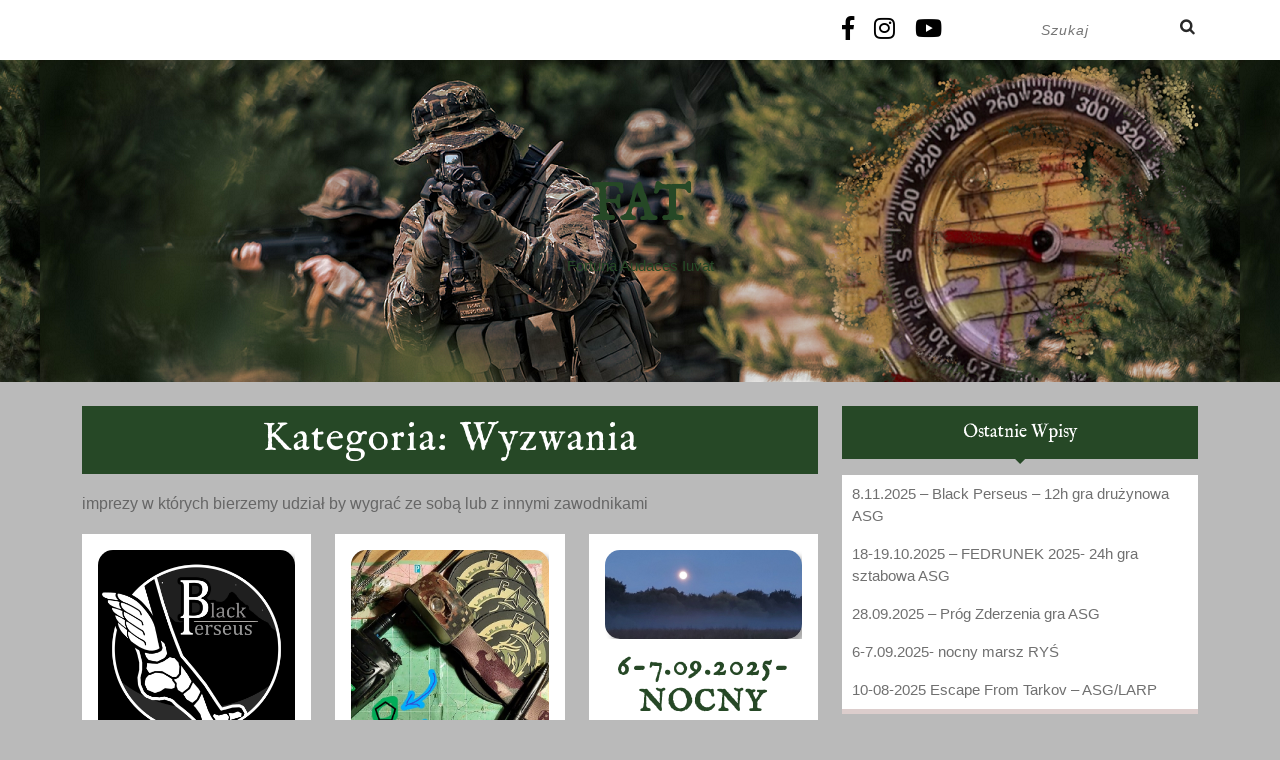

--- FILE ---
content_type: text/html; charset=UTF-8
request_url: https://fatzabrze.pl/index.php/category/obce/wyzwania/
body_size: 8933
content:
<!DOCTYPE html>
<html lang="pl-PL">
<head>
  <meta charset="UTF-8">
  <meta name="viewport" content="width=device-width">
  <title>Wyzwania &#8211; FAT</title>
<meta name='robots' content='max-image-preview:large' />
<link rel='dns-prefetch' href='//fonts.googleapis.com' />
<link rel='dns-prefetch' href='//s.w.org' />
<link rel="alternate" type="application/rss+xml" title="FAT &raquo; Kanał z wpisami" href="https://fatzabrze.pl/index.php/feed/" />
<link rel="alternate" type="application/rss+xml" title="FAT &raquo; Kanał z komentarzami" href="https://fatzabrze.pl/index.php/comments/feed/" />
<link rel="alternate" type="application/rss+xml" title="FAT &raquo; Kanał z wpisami zaszufladkowanymi do kategorii Wyzwania" href="https://fatzabrze.pl/index.php/category/obce/wyzwania/feed/" />
		<script type="text/javascript">
			window._wpemojiSettings = {"baseUrl":"https:\/\/s.w.org\/images\/core\/emoji\/13.1.0\/72x72\/","ext":".png","svgUrl":"https:\/\/s.w.org\/images\/core\/emoji\/13.1.0\/svg\/","svgExt":".svg","source":{"concatemoji":"https:\/\/fatzabrze.pl\/wp-includes\/js\/wp-emoji-release.min.js?ver=5.8.12"}};
			!function(e,a,t){var n,r,o,i=a.createElement("canvas"),p=i.getContext&&i.getContext("2d");function s(e,t){var a=String.fromCharCode;p.clearRect(0,0,i.width,i.height),p.fillText(a.apply(this,e),0,0);e=i.toDataURL();return p.clearRect(0,0,i.width,i.height),p.fillText(a.apply(this,t),0,0),e===i.toDataURL()}function c(e){var t=a.createElement("script");t.src=e,t.defer=t.type="text/javascript",a.getElementsByTagName("head")[0].appendChild(t)}for(o=Array("flag","emoji"),t.supports={everything:!0,everythingExceptFlag:!0},r=0;r<o.length;r++)t.supports[o[r]]=function(e){if(!p||!p.fillText)return!1;switch(p.textBaseline="top",p.font="600 32px Arial",e){case"flag":return s([127987,65039,8205,9895,65039],[127987,65039,8203,9895,65039])?!1:!s([55356,56826,55356,56819],[55356,56826,8203,55356,56819])&&!s([55356,57332,56128,56423,56128,56418,56128,56421,56128,56430,56128,56423,56128,56447],[55356,57332,8203,56128,56423,8203,56128,56418,8203,56128,56421,8203,56128,56430,8203,56128,56423,8203,56128,56447]);case"emoji":return!s([10084,65039,8205,55357,56613],[10084,65039,8203,55357,56613])}return!1}(o[r]),t.supports.everything=t.supports.everything&&t.supports[o[r]],"flag"!==o[r]&&(t.supports.everythingExceptFlag=t.supports.everythingExceptFlag&&t.supports[o[r]]);t.supports.everythingExceptFlag=t.supports.everythingExceptFlag&&!t.supports.flag,t.DOMReady=!1,t.readyCallback=function(){t.DOMReady=!0},t.supports.everything||(n=function(){t.readyCallback()},a.addEventListener?(a.addEventListener("DOMContentLoaded",n,!1),e.addEventListener("load",n,!1)):(e.attachEvent("onload",n),a.attachEvent("onreadystatechange",function(){"complete"===a.readyState&&t.readyCallback()})),(n=t.source||{}).concatemoji?c(n.concatemoji):n.wpemoji&&n.twemoji&&(c(n.twemoji),c(n.wpemoji)))}(window,document,window._wpemojiSettings);
		</script>
		<style type="text/css">
img.wp-smiley,
img.emoji {
	display: inline !important;
	border: none !important;
	box-shadow: none !important;
	height: 1em !important;
	width: 1em !important;
	margin: 0 .07em !important;
	vertical-align: -0.1em !important;
	background: none !important;
	padding: 0 !important;
}
</style>
	<link rel='stylesheet' id='wp-block-library-css'  href='https://fatzabrze.pl/wp-includes/css/dist/block-library/style.min.css?ver=5.8.12' type='text/css' media='all' />
<style id='wp-block-library-theme-inline-css' type='text/css'>
#start-resizable-editor-section{display:none}.wp-block-audio figcaption{color:#555;font-size:13px;text-align:center}.is-dark-theme .wp-block-audio figcaption{color:hsla(0,0%,100%,.65)}.wp-block-code{font-family:Menlo,Consolas,monaco,monospace;color:#1e1e1e;padding:.8em 1em;border:1px solid #ddd;border-radius:4px}.wp-block-embed figcaption{color:#555;font-size:13px;text-align:center}.is-dark-theme .wp-block-embed figcaption{color:hsla(0,0%,100%,.65)}.blocks-gallery-caption{color:#555;font-size:13px;text-align:center}.is-dark-theme .blocks-gallery-caption{color:hsla(0,0%,100%,.65)}.wp-block-image figcaption{color:#555;font-size:13px;text-align:center}.is-dark-theme .wp-block-image figcaption{color:hsla(0,0%,100%,.65)}.wp-block-pullquote{border-top:4px solid;border-bottom:4px solid;margin-bottom:1.75em;color:currentColor}.wp-block-pullquote__citation,.wp-block-pullquote cite,.wp-block-pullquote footer{color:currentColor;text-transform:uppercase;font-size:.8125em;font-style:normal}.wp-block-quote{border-left:.25em solid;margin:0 0 1.75em;padding-left:1em}.wp-block-quote cite,.wp-block-quote footer{color:currentColor;font-size:.8125em;position:relative;font-style:normal}.wp-block-quote.has-text-align-right{border-left:none;border-right:.25em solid;padding-left:0;padding-right:1em}.wp-block-quote.has-text-align-center{border:none;padding-left:0}.wp-block-quote.is-large,.wp-block-quote.is-style-large{border:none}.wp-block-search .wp-block-search__label{font-weight:700}.wp-block-group.has-background{padding:1.25em 2.375em;margin-top:0;margin-bottom:0}.wp-block-separator{border:none;border-bottom:2px solid;margin-left:auto;margin-right:auto;opacity:.4}.wp-block-separator:not(.is-style-wide):not(.is-style-dots){width:100px}.wp-block-separator.has-background:not(.is-style-dots){border-bottom:none;height:1px}.wp-block-separator.has-background:not(.is-style-wide):not(.is-style-dots){height:2px}.wp-block-table thead{border-bottom:3px solid}.wp-block-table tfoot{border-top:3px solid}.wp-block-table td,.wp-block-table th{padding:.5em;border:1px solid;word-break:normal}.wp-block-table figcaption{color:#555;font-size:13px;text-align:center}.is-dark-theme .wp-block-table figcaption{color:hsla(0,0%,100%,.65)}.wp-block-video figcaption{color:#555;font-size:13px;text-align:center}.is-dark-theme .wp-block-video figcaption{color:hsla(0,0%,100%,.65)}.wp-block-template-part.has-background{padding:1.25em 2.375em;margin-top:0;margin-bottom:0}#end-resizable-editor-section{display:none}
</style>
<link rel='stylesheet' id='blogger-hub-style-css'  href='https://fatzabrze.pl/wp-content/themes/blogger-hub/style.css?ver=5.8.12' type='text/css' media='all' />
<link rel='stylesheet' id='blogger-base-style-css'  href='https://fatzabrze.pl/wp-content/themes/blogger-base/style.css?ver=5.8.12' type='text/css' media='all' />
<link rel='stylesheet' id='blogger-hub-font-css'  href='//fonts.googleapis.com/css?family=PT+Sans%3A300%2C400%2C600%2C700%2C800%2C900%7CRoboto%3A400%2C700%7CRoboto+Condensed%3A400%2C700%7COpen+Sans%7COverpass%7CMontserrat%3A300%2C400%2C600%2C700%2C800%2C900%7CPlayball%3A300%2C400%2C600%2C700%2C800%2C900%7CAlegreya%3A300%2C400%2C600%2C700%2C800%2C900%7CJulius+Sans+One%7CArsenal%7CSlabo%7CLato%7COverpass+Mono%7CSource+Sans+Pro%7CRaleway%7CMerriweather%7CDroid+Sans%7CRubik%7CLora%7CUbuntu%7CCabin%7CArimo%7CPlayfair+Display%7CQuicksand%7CPadauk%7CMuli%7CInconsolata%7CBitter%7CPacifico%7CIndie+Flower%7CVT323%7CDosis%7CFrank+Ruhl+Libre%7CFjalla+One%7COxygen%7CArvo%7CNoto+Serif%7CLobster%7CCrimson+Text%7CYanone+Kaffeesatz%7CAnton%7CLibre+Baskerville%7CBree+Serif%7CGloria+Hallelujah%7CJosefin+Sans%7CAbril+Fatface%7CVarela+Round%7CVampiro+One%7CShadows+Into+Light%7CCuprum%7CRokkitt%7CVollkorn%7CFrancois+One%7COrbitron%7CPatua+One%7CAcme%7CSatisfy%7CJosefin+Slab%7CQuattrocento+Sans%7CArchitects+Daughter%7CRusso+One%7CMonda%7CRighteous%7CLobster+Two%7CHammersmith+One%7CCourgette%7CPermanent+Marker%7CCherry+Swash%7CCormorant+Garamond%7CPoiret+One%7CBenchNine%7CEconomica%7CHandlee%7CCardo%7CAlfa+Slab+One%7CAveria+Serif+Libre%7CCookie%7CChewy%7CGreat+Vibes%7CComing+Soon%7CPhilosopher%7CDays+One%7CKanit%7CShrikhand%7CTangerine%7CIM+Fell+English+SC%7CBoogaloo%7CBangers%7CFredoka+One%7CBad+Script%7CVolkhov%7CShadows+Into+Light+Two%7CMarck+Script%7CSacramento%7CUnica+One%7CIM+Fell+English%3A400%2C400i%7CExo%3A100%2C100i%2C200%2C200i%2C300%2C300i%2C400%2C400i%2C500%2C500i%2C600%2C600i%2C700%2C700i%2C800%2C800i%2C900%2C900i&#038;ver=5.8.12' type='text/css' media='all' />
<link rel='stylesheet' id='bootstrap-css-css'  href='https://fatzabrze.pl/wp-content/themes/blogger-hub/css/bootstrap.css?ver=5.8.12' type='text/css' media='all' />
<link rel='stylesheet' id='blogger-hub-basic-style-css'  href='https://fatzabrze.pl/wp-content/themes/blogger-base/style.css?ver=5.8.12' type='text/css' media='all' />
<style id='blogger-hub-basic-style-inline-css' type='text/css'>

		p,span{
		    color:!important;
		    font-family: ;
		    font-size: ;
		}
		a{
		    color:!important;
		    font-family: ;
		}
		li{
		    color:!important;
		    font-family: ;
		}
		h1{
		    color:!important;
		    font-family: !important;
		    font-size: !important;
		}
		h2{
		    color:!important;
		    font-family: !important;
		    font-size: !important;
		}
		h3{
		    color:!important;
		    font-family: !important;
		    font-size: !important;
		}
		h4{
		    color:!important;
		    font-family: !important;
		    font-size: !important;
		}
		h5{
		    color:!important;
		    font-family: !important;
		    font-size: !important;
		}
		h6{
		    color:!important;
		    font-family: !important;
		    font-size: !important;
		}

	
body{max-width: 100%;}.blogbtn a, #comments input[type="submit"].submit, .hvr-sweep-to-right:before{border-radius: 4px;}#footer .copyright p{text-align: center;}#footer .copyright p{font-size: 20px;}.woocommerce ul.products li.product, .woocommerce-page ul.products li.product{padding-top: 10px; padding-bottom: 10px; padding-left: 10px; padding-right: 10px;}.woocommerce ul.products li.product, .woocommerce-page ul.products li.product{border-radius: px;}.woocommerce ul.products li.product .button, .woocommerce div.product form.cart .button, a.button.wc-forward, .woocommerce .cart .button, .woocommerce .cart input.button, .woocommerce #payment #place_order, .woocommerce-page #payment #place_order, button.woocommerce-button.button.woocommerce-form-login__submit, .woocommerce button.button:disabled, .woocommerce button.button:disabled[disabled]{padding-top: 10px; padding-bottom: 10px; padding-left: 15px; padding-right: 15px;}.woocommerce ul.products li.product .button, .woocommerce div.product form.cart .button, a.button.wc-forward, .woocommerce .cart .button, .woocommerce .cart input.button, a.checkout-button.button.alt.wc-forward, .woocommerce #payment #place_order, .woocommerce-page #payment #place_order, button.woocommerce-button.button.woocommerce-form-login__submit{border-radius: px;}.woocommerce span.onsale {padding-top: px; padding-bottom: px; padding-left: px; padding-right: px;}.woocommerce span.onsale {border-radius: 50px;}.woocommerce ul.products li.product .onsale{ left:auto; right:0;}.woocommerce span.onsale {font-size: 13px;}#comments textarea{ width:100%;}.blog-sec img{border-radius: 15px;}.blog-sec img{box-shadow: 5px 5px 5px #aaa;} .fixed-header{ padding-top: 0px; padding-bottom: px}.nav-menu li a{font-size: 15px;}.nav-menu li a{ text-transform: capitalize;}.social-links i{font-size: 24px;}#page-site-header{background-image: url(); background-size: cover;}.single #wrapper h1, .page #wrapper h1, .page #wrapper img, .page-template-custom-front-page #page-site-header{ display: none;}

        .header-image{
			background-image:url('https://fatzabrze.pl/wp-content/uploads/2021/08/wersja31.png');
			background-position: center top;
		}
</style>
<link rel='stylesheet' id='font-awesome-css-css'  href='https://fatzabrze.pl/wp-content/themes/blogger-hub/css/fontawesome-all.css?ver=5.8.12' type='text/css' media='all' />
<link rel='stylesheet' id='blogger-hub-block-style-css'  href='https://fatzabrze.pl/wp-content/themes/blogger-hub/css/blocks-style.css?ver=5.8.12' type='text/css' media='all' />
<script type='text/javascript' src='https://fatzabrze.pl/wp-includes/js/jquery/jquery.min.js?ver=3.6.0' id='jquery-core-js'></script>
<script type='text/javascript' src='https://fatzabrze.pl/wp-includes/js/jquery/jquery-migrate.min.js?ver=3.3.2' id='jquery-migrate-js'></script>
<script type='text/javascript' src='https://fatzabrze.pl/wp-content/themes/blogger-hub/js/bootstrap.js?ver=5.8.12' id='bootstrap-js-js'></script>
<link rel="https://api.w.org/" href="https://fatzabrze.pl/index.php/wp-json/" /><link rel="alternate" type="application/json" href="https://fatzabrze.pl/index.php/wp-json/wp/v2/categories/20" /><link rel="EditURI" type="application/rsd+xml" title="RSD" href="https://fatzabrze.pl/xmlrpc.php?rsd" />
<link rel="wlwmanifest" type="application/wlwmanifest+xml" href="https://fatzabrze.pl/wp-includes/wlwmanifest.xml" /> 
<meta name="generator" content="WordPress 5.8.12" />
<style type="text/css" id="custom-background-css">
body.custom-background { background-color: #bababa; }
</style>
	<link rel="icon" href="https://fatzabrze.pl/wp-content/uploads/2021/08/cropped-145328856_3880405635343561_5881492686470803604_n-1-32x32.jpg" sizes="32x32" />
<link rel="icon" href="https://fatzabrze.pl/wp-content/uploads/2021/08/cropped-145328856_3880405635343561_5881492686470803604_n-1-192x192.jpg" sizes="192x192" />
<link rel="apple-touch-icon" href="https://fatzabrze.pl/wp-content/uploads/2021/08/cropped-145328856_3880405635343561_5881492686470803604_n-1-180x180.jpg" />
<meta name="msapplication-TileImage" content="https://fatzabrze.pl/wp-content/uploads/2021/08/cropped-145328856_3880405635343561_5881492686470803604_n-1-270x270.jpg" />
</head>
<body class="archive category category-wyzwania category-20 custom-background wp-embed-responsive elementor-default elementor-kit-13">
              <div id="overlayer"></div>
      <span class="tg-loader">
        <span class="tg-loader-inner"></span>
      </span>
        <header role="banner">
    <div id="header">
            <div class="menu-sec close-sticky ">
        <div class="container">
          <a class="screen-reader-text skip-link" href="#maincontent">Skip to content<span class="screen-reader-text">Skip to Content</span></a>
          <div class="row">
            <div class="menubox align-self-center col-lg-8" ">
              <div id="sidelong-menu" class="nav side-nav">
                <nav id="primary-site-navigation" class="nav-menu" role="navigation" aria-label="Top Menu">
                                    <a href="javascript:void(0)" class="closebtn responsive-menu">Close Menu<i class="fas fa-times-circle m-3"></i><span class="screen-reader-text">Close Menu</span></a>
                </nav>
              </div>
            </div>
            <div class="align-self-center col-lg-2 col-md-7" ">
              <div class="social-links py-3">
                                  <a href="https://www.facebook.com/FAT.Zabrze"><i class="fab fa-facebook-f me-xl-3 me-lg-2 me-3"></i><span class="screen-reader-text">Facebook</span></a>
                                                                  <a href="https://www.instagram.com/fatzabrze/"><i class="fab fa-instagram me-xl-3 me-lg-2 me-3"></i><span class="screen-reader-text">Instagram</span></a>
                                                                  <a href="https://www.youtube.com/results?search_query=fat+zabrze"><i class="fab fa-youtube me-xl-3 me-lg-2 me-3"></i><span class="screen-reader-text">Youtube</span></a>
                              </div>
            </div>
                          <div class="col-lg-2 col-md-5 align-self-center">
                <div class="search-box py-2">
                  <form method="get" class="search-form" action="https://fatzabrze.pl/">
	<label>
		<span class="screen-reader-text">Search for:</span>
		<input type="search" class="search-field" placeholder="Szukaj" value="" name="s">
	</label>
	<input type="submit" class="search-submit" value="Search">
</form>                </div>
              </div>
                      </div>
        </div>
      </div>
    </div>
    <div class="logo header-image text-center">
                                                <p class="site-title m-0"><a href="https://fatzabrze.pl/" rel="home">FAT</a></p>
                                                <p class="site-description m-0">
            Fortuna Audaces Iuvat          </p>
                  </div>
  </header>

  
<main id="maincontent" role="main" class="main-wrap-box py-4">
           <section id="blog_post">
            <div class="container"> 
                <div class="row">      
                    <div class="col-lg-8 col-md-8">
                        <h1 class="page-title mb-3 text-center">Kategoria: <span>Wyzwania</span></h1><div class="taxonomy-description"><p>imprezy w których bierzemy udział by wygrać ze sobą lub z innymi zawodnikami</p>
</div>                                                <div class="row">
                            <div class="col-lg-4 col-md-4">
    <div class="blog-sec p-3 mb-4 text-center">
        <div class="mainimage">
            <img width="2048" height="2048" src="https://fatzabrze.pl/wp-content/uploads/2025/10/531420138_122242576784020239_3422873662933178773_n.jpg" class="attachment-post-thumbnail size-post-thumbnail wp-post-image" alt="" loading="lazy" srcset="https://fatzabrze.pl/wp-content/uploads/2025/10/531420138_122242576784020239_3422873662933178773_n.jpg 2048w, https://fatzabrze.pl/wp-content/uploads/2025/10/531420138_122242576784020239_3422873662933178773_n-300x300.jpg 300w, https://fatzabrze.pl/wp-content/uploads/2025/10/531420138_122242576784020239_3422873662933178773_n-1024x1024.jpg 1024w, https://fatzabrze.pl/wp-content/uploads/2025/10/531420138_122242576784020239_3422873662933178773_n-150x150.jpg 150w, https://fatzabrze.pl/wp-content/uploads/2025/10/531420138_122242576784020239_3422873662933178773_n-768x768.jpg 768w, https://fatzabrze.pl/wp-content/uploads/2025/10/531420138_122242576784020239_3422873662933178773_n-1536x1536.jpg 1536w" sizes="(max-width: 2048px) 100vw, 2048px" />        </div>
        <h2 class="mb-0"><a href="https://fatzabrze.pl/index.php/2025/10/24/8-11-2025-black-perseus-12h-gra-druzynowa-asg/">8.11.2025 &#8211; Black Perseus &#8211; 12h gra drużynowa ASG<span class="screen-reader-text">8.11.2025 &#8211; Black Perseus &#8211; 12h gra drużynowa ASG</span></a></h2>
        <hr class="post-hr mx-auto mb-2 mt-0">              
        <div class="entry-content"><p>Manewry drużynowe Black Perseus 2025Czym są manewry i dlaczego nie zwykłą strzelanką? Uczestnicy manewrów Black Perseus już po raz siódmy</p></div>
                    <div class="blogbtn">
                <a href="https://fatzabrze.pl/index.php/2025/10/24/8-11-2025-black-perseus-12h-gra-druzynowa-asg/" class="blogbutton-small hvr-sweep-to-right">Czytaj Więcej<span class="screen-reader-text">Czytaj Więcej</span></a>
            </div>
                    </div>
</div><div class="col-lg-4 col-md-4">
    <div class="blog-sec p-3 mb-4 text-center">
        <div class="mainimage">
            <img width="578" height="946" src="https://fatzabrze.pl/wp-content/uploads/2025/10/20251020_184443-EDIT-EDIT.jpg" class="attachment-post-thumbnail size-post-thumbnail wp-post-image" alt="" loading="lazy" srcset="https://fatzabrze.pl/wp-content/uploads/2025/10/20251020_184443-EDIT-EDIT.jpg 578w, https://fatzabrze.pl/wp-content/uploads/2025/10/20251020_184443-EDIT-EDIT-183x300.jpg 183w" sizes="(max-width: 578px) 100vw, 578px" />        </div>
        <h2 class="mb-0"><a href="https://fatzabrze.pl/index.php/2025/10/24/18-19-10-2025-fedrunek-2025-24h-gra-sztabowa-asg/">18-19.10.2025 &#8211; FEDRUNEK 2025- 24h gra sztabowa ASG<span class="screen-reader-text">18-19.10.2025 &#8211; FEDRUNEK 2025- 24h gra sztabowa ASG</span></a></h2>
        <hr class="post-hr mx-auto mb-2 mt-0">              
        <div class="entry-content"><p>Kolejna historia piórem POMORA spisana: W ten weekend wziąłem udział w Fedrunek 2025 &#8211; 24h gra sztabowa ASG(czyli takiej symulacji</p></div>
                    <div class="blogbtn">
                <a href="https://fatzabrze.pl/index.php/2025/10/24/18-19-10-2025-fedrunek-2025-24h-gra-sztabowa-asg/" class="blogbutton-small hvr-sweep-to-right">Czytaj Więcej<span class="screen-reader-text">Czytaj Więcej</span></a>
            </div>
                    </div>
</div><div class="col-lg-4 col-md-4">
    <div class="blog-sec p-3 mb-4 text-center">
        <div class="mainimage">
            <img width="2560" height="1152" src="https://fatzabrze.pl/wp-content/uploads/2025/09/1000011270-scaled.jpg" class="attachment-post-thumbnail size-post-thumbnail wp-post-image" alt="" loading="lazy" srcset="https://fatzabrze.pl/wp-content/uploads/2025/09/1000011270-scaled.jpg 2560w, https://fatzabrze.pl/wp-content/uploads/2025/09/1000011270-300x135.jpg 300w, https://fatzabrze.pl/wp-content/uploads/2025/09/1000011270-1024x461.jpg 1024w, https://fatzabrze.pl/wp-content/uploads/2025/09/1000011270-768x346.jpg 768w, https://fatzabrze.pl/wp-content/uploads/2025/09/1000011270-1536x691.jpg 1536w, https://fatzabrze.pl/wp-content/uploads/2025/09/1000011270-2048x922.jpg 2048w" sizes="(max-width: 2560px) 100vw, 2560px" />        </div>
        <h2 class="mb-0"><a href="https://fatzabrze.pl/index.php/2025/09/15/6-7-09-2025-nocny-marsz-rys/">6-7.09.2025- nocny marsz RYŚ<span class="screen-reader-text">6-7.09.2025- nocny marsz RYŚ</span></a></h2>
        <hr class="post-hr mx-auto mb-2 mt-0">              
        <div class="entry-content"><p>Zanim przyjechaliśmy na start tych zawodów już czułem się przegrany, rozpaczliwe poszukiwania trzeciej osoby do naszego składu pieszego spełzły na</p></div>
                    <div class="blogbtn">
                <a href="https://fatzabrze.pl/index.php/2025/09/15/6-7-09-2025-nocny-marsz-rys/" class="blogbutton-small hvr-sweep-to-right">Czytaj Więcej<span class="screen-reader-text">Czytaj Więcej</span></a>
            </div>
                    </div>
</div><div class="col-lg-4 col-md-4">
    <div class="blog-sec p-3 mb-4 text-center">
        <div class="mainimage">
            <img width="1920" height="1005" src="https://fatzabrze.pl/wp-content/uploads/2025/04/489369098_1083670953800163_826426423226140925_n.jpg" class="attachment-post-thumbnail size-post-thumbnail wp-post-image" alt="" loading="lazy" srcset="https://fatzabrze.pl/wp-content/uploads/2025/04/489369098_1083670953800163_826426423226140925_n.jpg 1920w, https://fatzabrze.pl/wp-content/uploads/2025/04/489369098_1083670953800163_826426423226140925_n-300x157.jpg 300w, https://fatzabrze.pl/wp-content/uploads/2025/04/489369098_1083670953800163_826426423226140925_n-1024x536.jpg 1024w, https://fatzabrze.pl/wp-content/uploads/2025/04/489369098_1083670953800163_826426423226140925_n-768x402.jpg 768w, https://fatzabrze.pl/wp-content/uploads/2025/04/489369098_1083670953800163_826426423226140925_n-1536x804.jpg 1536w" sizes="(max-width: 1920px) 100vw, 1920px" />        </div>
        <h2 class="mb-0"><a href="https://fatzabrze.pl/index.php/2025/04/24/4-5-04-2025-wyscig-szczurow-vi-druzynowa-gra-asg/">4/5-04-2025 Wyścig Szczurów VI -drużynowa gra ASG<span class="screen-reader-text">4/5-04-2025 Wyścig Szczurów VI -drużynowa gra ASG</span></a></h2>
        <hr class="post-hr mx-auto mb-2 mt-0">              
        <div class="entry-content"><p>W czasie gry będziecie operować w kilkudziesięciu niezależnych kilkuosobowych drużynach. Każda z drużyn będzie wrogo nastawiona do pozostałych. Gra będzie</p></div>
                    <div class="blogbtn">
                <a href="https://fatzabrze.pl/index.php/2025/04/24/4-5-04-2025-wyscig-szczurow-vi-druzynowa-gra-asg/" class="blogbutton-small hvr-sweep-to-right">Czytaj Więcej<span class="screen-reader-text">Czytaj Więcej</span></a>
            </div>
                    </div>
</div><div class="col-lg-4 col-md-4">
    <div class="blog-sec p-3 mb-4 text-center">
        <div class="mainimage">
            <img width="1024" height="1024" src="https://fatzabrze.pl/wp-content/uploads/2024/06/434594699_385279261079677_5330857409245236590_n.jpg" class="attachment-post-thumbnail size-post-thumbnail wp-post-image" alt="" loading="lazy" srcset="https://fatzabrze.pl/wp-content/uploads/2024/06/434594699_385279261079677_5330857409245236590_n.jpg 1024w, https://fatzabrze.pl/wp-content/uploads/2024/06/434594699_385279261079677_5330857409245236590_n-300x300.jpg 300w, https://fatzabrze.pl/wp-content/uploads/2024/06/434594699_385279261079677_5330857409245236590_n-150x150.jpg 150w, https://fatzabrze.pl/wp-content/uploads/2024/06/434594699_385279261079677_5330857409245236590_n-768x768.jpg 768w" sizes="(max-width: 1024px) 100vw, 1024px" />        </div>
        <h2 class="mb-0"><a href="https://fatzabrze.pl/index.php/2024/06/17/28-29-30-06-2024-long-distance-patrol-milsim-asg-24-h/">28-29-30.06.2024 Long Distance Patrol &#8211; milsim ASG 24 h<span class="screen-reader-text">28-29-30.06.2024 Long Distance Patrol &#8211; milsim ASG 24 h</span></a></h2>
        <hr class="post-hr mx-auto mb-2 mt-0">              
        <div class="entry-content"><p>Zadanie: &#8211; Wykonać patrol na wrogim terenie. &#8211; Pozyskać dane startowe &#8211; dokonać odpalenia rakiety.&#8211; zadania dywersyjne&#8211; jeden respawn Rejon</p></div>
                    <div class="blogbtn">
                <a href="https://fatzabrze.pl/index.php/2024/06/17/28-29-30-06-2024-long-distance-patrol-milsim-asg-24-h/" class="blogbutton-small hvr-sweep-to-right">Czytaj Więcej<span class="screen-reader-text">Czytaj Więcej</span></a>
            </div>
                    </div>
</div><div class="col-lg-4 col-md-4">
    <div class="blog-sec p-3 mb-4 text-center">
        <div class="mainimage">
            <img width="960" height="503" src="https://fatzabrze.pl/wp-content/uploads/2024/04/418737916_7430747676978085_2470910284838597216_n.jpg" class="attachment-post-thumbnail size-post-thumbnail wp-post-image" alt="" loading="lazy" srcset="https://fatzabrze.pl/wp-content/uploads/2024/04/418737916_7430747676978085_2470910284838597216_n.jpg 960w, https://fatzabrze.pl/wp-content/uploads/2024/04/418737916_7430747676978085_2470910284838597216_n-300x157.jpg 300w, https://fatzabrze.pl/wp-content/uploads/2024/04/418737916_7430747676978085_2470910284838597216_n-768x402.jpg 768w" sizes="(max-width: 960px) 100vw, 960px" />        </div>
        <h2 class="mb-0"><a href="https://fatzabrze.pl/index.php/2024/04/17/13-04-2024-wyscig-szczurow-gra-druzynowa-asg/">13-04-2024 Wyścig Szczurów &#8211; gra drużynowa ASG<span class="screen-reader-text">13-04-2024 Wyścig Szczurów &#8211; gra drużynowa ASG</span></a></h2>
        <hr class="post-hr mx-auto mb-2 mt-0">              
        <div class="entry-content"><p>Celebrując mały jubileusz, postanowiliśmy wznieść to wydarzenie na kolejny poziom i w tej edycji możecie spodziewać się dłuższej gry, większej</p></div>
                    <div class="blogbtn">
                <a href="https://fatzabrze.pl/index.php/2024/04/17/13-04-2024-wyscig-szczurow-gra-druzynowa-asg/" class="blogbutton-small hvr-sweep-to-right">Czytaj Więcej<span class="screen-reader-text">Czytaj Więcej</span></a>
            </div>
                    </div>
</div><div class="col-lg-4 col-md-4">
    <div class="blog-sec p-3 mb-4 text-center">
        <div class="mainimage">
            <img width="2048" height="1153" src="https://fatzabrze.pl/wp-content/uploads/2024/03/424605341_921721546410517_5710746619625500691_n.jpg" class="attachment-post-thumbnail size-post-thumbnail wp-post-image" alt="" loading="lazy" srcset="https://fatzabrze.pl/wp-content/uploads/2024/03/424605341_921721546410517_5710746619625500691_n.jpg 2048w, https://fatzabrze.pl/wp-content/uploads/2024/03/424605341_921721546410517_5710746619625500691_n-300x169.jpg 300w, https://fatzabrze.pl/wp-content/uploads/2024/03/424605341_921721546410517_5710746619625500691_n-1024x577.jpg 1024w, https://fatzabrze.pl/wp-content/uploads/2024/03/424605341_921721546410517_5710746619625500691_n-768x432.jpg 768w, https://fatzabrze.pl/wp-content/uploads/2024/03/424605341_921721546410517_5710746619625500691_n-1536x865.jpg 1536w" sizes="(max-width: 2048px) 100vw, 2048px" />        </div>
        <h2 class="mb-0"><a href="https://fatzabrze.pl/index.php/2024/03/22/3-02-2024-silesia-race-zima/">3-02-2024 Silesia Race &#8211; Zima<span class="screen-reader-text">3-02-2024 Silesia Race &#8211; Zima</span></a></h2>
        <hr class="post-hr mx-auto mb-2 mt-0">              
        <div class="entry-content"><p>Zawody odbyły się 3 lutego 2024 z bazą w Jaworzno Szczakowa. W osiem (8) osób doskonaliliśmy swoje umiejętności nawigacji w</p></div>
                    <div class="blogbtn">
                <a href="https://fatzabrze.pl/index.php/2024/03/22/3-02-2024-silesia-race-zima/" class="blogbutton-small hvr-sweep-to-right">Czytaj Więcej<span class="screen-reader-text">Czytaj Więcej</span></a>
            </div>
                    </div>
</div><div class="col-lg-4 col-md-4">
    <div class="blog-sec p-3 mb-4 text-center">
        <div class="mainimage">
            <img width="1439" height="960" src="https://fatzabrze.pl/wp-content/uploads/2023/09/376003611_1040703873995827_7685955313578278970_n.jpg" class="attachment-post-thumbnail size-post-thumbnail wp-post-image" alt="" loading="lazy" srcset="https://fatzabrze.pl/wp-content/uploads/2023/09/376003611_1040703873995827_7685955313578278970_n.jpg 1439w, https://fatzabrze.pl/wp-content/uploads/2023/09/376003611_1040703873995827_7685955313578278970_n-300x200.jpg 300w, https://fatzabrze.pl/wp-content/uploads/2023/09/376003611_1040703873995827_7685955313578278970_n-1024x683.jpg 1024w, https://fatzabrze.pl/wp-content/uploads/2023/09/376003611_1040703873995827_7685955313578278970_n-768x512.jpg 768w" sizes="(max-width: 1439px) 100vw, 1439px" />        </div>
        <h2 class="mb-0"><a href="https://fatzabrze.pl/index.php/2023/09/25/9-10-09-2023-rys-nocny-maraton/">9-10.09.2023 RYŚ &#8211; NOCNY MARATON<span class="screen-reader-text">9-10.09.2023 RYŚ &#8211; NOCNY MARATON</span></a></h2>
        <hr class="post-hr mx-auto mb-2 mt-0">              
        <div class="entry-content"><p>BÓL I MROK &#8211; czyli nasz udział w RYŚ &#8211; Nocny Maraton z Przygodami dla Służb Mundurowych i ich Sympatyków</p></div>
                    <div class="blogbtn">
                <a href="https://fatzabrze.pl/index.php/2023/09/25/9-10-09-2023-rys-nocny-maraton/" class="blogbutton-small hvr-sweep-to-right">Czytaj Więcej<span class="screen-reader-text">Czytaj Więcej</span></a>
            </div>
                    </div>
</div><div class="col-lg-4 col-md-4">
    <div class="blog-sec p-3 mb-4 text-center">
        <div class="mainimage">
            <img width="1602" height="534" src="https://fatzabrze.pl/wp-content/uploads/2023/01/325269583_575869397247453_2476785908351691689_n.jpg" class="attachment-post-thumbnail size-post-thumbnail wp-post-image" alt="" loading="lazy" srcset="https://fatzabrze.pl/wp-content/uploads/2023/01/325269583_575869397247453_2476785908351691689_n.jpg 1602w, https://fatzabrze.pl/wp-content/uploads/2023/01/325269583_575869397247453_2476785908351691689_n-300x100.jpg 300w, https://fatzabrze.pl/wp-content/uploads/2023/01/325269583_575869397247453_2476785908351691689_n-1024x341.jpg 1024w, https://fatzabrze.pl/wp-content/uploads/2023/01/325269583_575869397247453_2476785908351691689_n-768x256.jpg 768w, https://fatzabrze.pl/wp-content/uploads/2023/01/325269583_575869397247453_2476785908351691689_n-1536x512.jpg 1536w" sizes="(max-width: 1602px) 100vw, 1602px" />        </div>
        <h2 class="mb-0"><a href="https://fatzabrze.pl/index.php/2023/01/25/15-04-2023-wyscig-szczurow-11h/">15-04-2023 Wyścig Szczurów 11h<span class="screen-reader-text">15-04-2023 Wyścig Szczurów 11h</span></a></h2>
        <hr class="post-hr mx-auto mb-2 mt-0">              
        <div class="entry-content"><p>Drużynowa gra nawigacyjna ok 20 zespołów ponad 20 km do przejścia, walka od początku do końca Manewry drużynowe Wyścig Szczurów</p></div>
                    <div class="blogbtn">
                <a href="https://fatzabrze.pl/index.php/2023/01/25/15-04-2023-wyscig-szczurow-11h/" class="blogbutton-small hvr-sweep-to-right">Czytaj Więcej<span class="screen-reader-text">Czytaj Więcej</span></a>
            </div>
                    </div>
</div>                        </div>
                                                                                    <div class="navigation">
                                    
	<nav class="navigation pagination" role="navigation" aria-label="Wpisy">
		<h2 class="screen-reader-text">Nawigacja po wpisach</h2>
		<div class="nav-links"><span aria-current="page" class="page-numbers current">1</span>
<a class="page-numbers" href="https://fatzabrze.pl/index.php/category/obce/wyzwania/page/2/">2</a>
<a class="next page-numbers" href="https://fatzabrze.pl/index.php/category/obce/wyzwania/page/2/">Następny</a></div>
	</nav>                                    <div class="clearfix"></div>
                                </div>
                                                                        </div>      
                    <div class="col-lg-4 col-md-4"><div id="sidebar">    
    
		<aside id="recent-posts-2" class="widget widget_recent_entries mb-4">
		<h3 class="widget-title py-3 mb-3 text-center">Ostatnie wpisy</h3>
		<ul>
											<li>
					<a href="https://fatzabrze.pl/index.php/2025/10/24/8-11-2025-black-perseus-12h-gra-druzynowa-asg/">8.11.2025 &#8211; Black Perseus &#8211; 12h gra drużynowa ASG</a>
									</li>
											<li>
					<a href="https://fatzabrze.pl/index.php/2025/10/24/18-19-10-2025-fedrunek-2025-24h-gra-sztabowa-asg/">18-19.10.2025 &#8211; FEDRUNEK 2025- 24h gra sztabowa ASG</a>
									</li>
											<li>
					<a href="https://fatzabrze.pl/index.php/2025/09/15/28-09-2025-prog-zderzenia-gra-asg/">28.09.2025 &#8211; Próg Zderzenia gra ASG</a>
									</li>
											<li>
					<a href="https://fatzabrze.pl/index.php/2025/09/15/6-7-09-2025-nocny-marsz-rys/">6-7.09.2025- nocny marsz RYŚ</a>
									</li>
											<li>
					<a href="https://fatzabrze.pl/index.php/2025/08/15/10-08-2025-escape-from-tarkov-asg-larp/">10-08-2025 Escape From Tarkov &#8211; ASG/LARP</a>
									</li>
					</ul>

		</aside>		<div class="widget">
			<div class="custom-contact-us"><h3 class="custom_title">FAT Zabrze</h3>		        <p><span class="custom_details">Phone Number: </span><span class="custom_desc">601885255 pisz SMS</span></p>		        <p><span class="custom_details">Email ID: </span><span class="custom_desc">fatzabrze@gmail.com</span></p>		        <p><span class="custom_details">Address: </span><span class="custom_desc">Zabrze i okolice, Śląsk</span></p> 
		        <p><span class="custom_details">Time: </span><span class="custom_desc">zwykle w niedziele</span></p>	        </div>		</div>
		<aside id="meta-4" class="widget widget_meta mb-4"><h3 class="widget-title py-3 mb-3 text-center">Obsługa Strony</h3>
		<ul>
						<li><a href="https://fatzabrze.pl/wp-login.php">Zaloguj się</a></li>
			<li><a href="https://fatzabrze.pl/index.php/feed/">Kanał wpisów</a></li>
			<li><a href="https://fatzabrze.pl/index.php/comments/feed/">Kanał komentarzy</a></li>

			<li><a href="https://pl.wordpress.org/">WordPress.org</a></li>
		</ul>

		</aside>  
</div>
</div>
                </div>
                <div class="clearfix"></div>
            </div>
        </section>
    </main>

      <a href="#content" class="back-to-top scroll-right text-center">Top<span class="screen-reader-text">Back to Top</span></a>
  <footer role="contentinfo" id="footer" class="copyright-wrapper">
    <div class="container">
    <div class="footerinner">
      <div class="row">
                  <div class="sidebar-column col-lg-3 col-md-3">
            <aside id="media_image-6" class="widget widget_media_image py-3"><img width="300" height="279" src="https://fatzabrze.pl/wp-content/uploads/2021/08/145328856_3880405635343561_5881492686470803604_n-300x279.jpg" class="image wp-image-30  attachment-medium size-medium" alt="" loading="lazy" style="max-width: 100%; height: auto;" srcset="https://fatzabrze.pl/wp-content/uploads/2021/08/145328856_3880405635343561_5881492686470803604_n-300x279.jpg 300w, https://fatzabrze.pl/wp-content/uploads/2021/08/145328856_3880405635343561_5881492686470803604_n.jpg 574w" sizes="(max-width: 300px) 100vw, 300px" /></aside>          </div>
         
         
                  <div class="sidebar-column col-lg-3 col-md-3">
            <aside id="categories-5" class="widget widget_categories py-3"><h3 class="widget-title">Kategorie</h3>
			<ul>
					<li class="cat-item cat-item-7 current-cat-parent current-cat-ancestor"><a href="https://fatzabrze.pl/index.php/category/obce/" title="Imprezy i zawody których organizatorem jest ktoś inny">Imprezy Obce</a>
</li>
	<li class="cat-item cat-item-6"><a href="https://fatzabrze.pl/index.php/category/wlasne/" title="Imprezy które sami organizujemy lub współpracujemy w organizacji">Imprezy Własne</a>
</li>
	<li class="cat-item cat-item-21"><a href="https://fatzabrze.pl/index.php/category/gra-fabularna/" title="imprezy o charakterze symulacji interakcji słowno-czynowej pomiędzy graczami">LARP</a>
</li>
	<li class="cat-item cat-item-23"><a href="https://fatzabrze.pl/index.php/category/o-nas/" title="to co musisz wiedzieć o naszym stowarzyszeniu">O Nas</a>
</li>
	<li class="cat-item cat-item-5"><a href="https://fatzabrze.pl/index.php/category/szkolenia/">Szkolenia</a>
</li>
	<li class="cat-item cat-item-24"><a href="https://fatzabrze.pl/index.php/category/wyposazenie/" title="To co warto ze sobą zabrać na wyjazdy">Wyposażenie</a>
</li>
	<li class="cat-item cat-item-20 current-cat"><a aria-current="page" href="https://fatzabrze.pl/index.php/category/obce/wyzwania/" title="imprezy w których bierzemy udział by wygrać ze sobą lub z innymi zawodnikami">Wyzwania</a>
</li>
			</ul>

			</aside>          </div>
         
                  <div class="sidebar-column col-lg-3 col-md-3">
            		<div class="widget">
			<div class="custom-contact-us"><h3 class="custom_title">Kontakt FAT</h3>		        		        <p><span class="custom_details">Email ID: </span><span class="custom_desc">fatzabrze@gmail.com</span></p>		        <p><span class="custom_details">Address: </span><span class="custom_desc">Śląsk Okolice Zabrza</span></p> 
		        	        </div>		</div>
		          </div>
              </div>
    </div>
  </div>
  <div class="inner">
    <div class="container">
      <div class="copyright">
        <p class="testparabt"><a href=https://www.themesglance.com/themes/free-blog-wordpress-theme/ target='_blank'>Blogger WordPress Theme</a> By Themesglance</p>
      </div>
    </div>
    <div class="clearfix"></div>
  </div>
</footer>

<script type='text/javascript' src='https://fatzabrze.pl/wp-content/themes/blogger-hub/js/custom.js?ver=5.8.12' id='blogger-hub-custom-scripts-jquery-js'></script>
<script type='text/javascript' src='https://fatzabrze.pl/wp-content/themes/blogger-hub/js/jquery.superfish.js?ver=5.8.12' id='jquery-superfish-js'></script>
<script type='text/javascript' src='https://fatzabrze.pl/wp-includes/js/wp-embed.min.js?ver=5.8.12' id='wp-embed-js'></script>
</body>
</html>

--- FILE ---
content_type: text/css
request_url: https://fatzabrze.pl/wp-content/themes/blogger-hub/style.css?ver=5.8.12
body_size: 8210
content:
/*
Theme Name: Blogger Hub
Theme URI: https://www.themesglance.com/themes/free-blog-wordpress-theme/
Author: Themesglance
Author URI: https://www.themesglance.com/
Description: Blogger Hub is a minimal WordPress theme designed aesthetically for giving modern look to your site. This multipurpose theme can be used for food blog, fashion blog, lifestyle blog, news, writers,portfolios, tech blog, seo blogs, musical blog, informational blog, wordpress blogs, product review blogs, sports blog, Genre-based movie or TV review sites, Funny pet videos, Musical theater fans, Opera and classical music fans, movie reviews, fan base, counselling blogs, personal blog, travel blog, craft blog, Stand-up comedy instruction, Upcoming events for a specific group, locale, genre, architecture blog, interior blog, food blogs, travel journals, personal blogs, youtube bloggers, photography blog etc. It can prove to be a landing page. Magazines and newsletter sites can seamlessly blend into its design. If you are looking for a theme for writing journal or your biography then Blog Hub is the answer for you. It can be used as a writer’s theme. It is a bloggers’ junction. The Blogger Hub WordPress theme can be customized to make small to big changes. It is a fully responsive, cross-browser compatible and translation ready theme. It has various styling options making it versatile to be used in various forms. This mobile-friendly theme has short codes implemented which make your site clean and secure. The stunning design, interactive and user-friendly interface attract everyone’s attention and make them adhere to your site for longer time. Its SEO-friendliness gives your site a higher rank in Google search engine. Though the theme has various features and functionalities, still it has faster page loading ability. The social media integration makes your site reach wider audience. Demo: https://www.themesglance.com/blogger-hub-pro/
Tested up to: 5.7.2
Requires PHP: 7.2.14
Version: 0.7.7
License: GNU General Public License v3.0
License URI: http://www.gnu.org/licenses/gpl.html
Text Domain: blogger-hub
Tags: left-sidebar, right-sidebar, one-column, two-columns, three-columns, four-columns, grid-layout, wide-blocks, block-styles, custom-background, custom-logo, custom-menu, custom-header, featured-images, featured-image-header, footer-widgets, full-width-template, theme-options, threaded-comments, translation-ready, rtl-language-support, post-formats, blog, portfolio, news

Blogger Hub WordPress Theme has been created by Themesglance(themesglance.com), 2018.
Blogger Hub WordPress Theme is released under the Terms of GNU GPL
*/

/* Basic Style */
*{
	margin:0;
	padding:0;
	outline:none;
}
body{
	margin:0;
	padding:0;
	-ms-word-wrap:break-word;
	word-wrap:break-word;
	background-color:#f5e4e3;
	font-size: 16px;
	color:#666;
  overflow-x: hidden;
	font-family: 'Exo', sans-serif;
}
img{
	margin:0;
	padding:0;
	border:none;
	max-width:100%;
	height:auto;
}
section img{
	max-width:100%;
}
h1, h2, h3, h4, h5, h6{
	margin:0;
	padding:10px 0;
	font-family: 'IM Fell English', serif;
}
p{
	margin:0 0 15px;
	padding:0;
	font-size:16px;
	line-height:1.8;
  color: #666;
}
a{
	text-decoration:none;
	color:#7c3028;
}
a:hover{
	color:#666;
}
a:focus, a:hover{
	text-decoration:none !important;
}
a:focus, input:focus, textarea:focus, button:focus{
  outline: 2px solid #000;
}
ul{
	margin:0 0 0 15px;
	padding:0;
}
:hover{-webkit-transition-duration: 1s;
  -moz-transition-duration: 1s;
  -o-transition-duration: 1s;
  transition-duration: 1s;
}
select, .woocommerce span.woocommerce-input-wrapper, table#wp-calendar, iframe, .entry-audio audio{
  width:100%;
}
article, aside, details, figcaption, figure, footer, header, hgroup, main, menu, nav, section, summary{
  clear:both;
}

/* Text meant only for screen readers. */
.screen-reader-text {
  border: 0;
  clip: rect(1px, 1px, 1px, 1px);
  clip-path: inset(50%);
  height: 1px;
  margin: -1px;
  overflow: hidden;
  padding: 0;
  position: absolute;
  width: 1px;
  word-wrap: normal !important;
}
.screen-reader-text:focus {
  background-color: #eee;
  clip: auto !important;
  clip-path: none;
  color: #444;
  display: block;
  font-size: 1em;
  height: auto;
  left: 5px;
  line-height: normal;
  padding: 15px 23px 14px;
  text-decoration: none;
  top: 5px;
  width: auto;
  z-index: 100000; /* Above WP toolbar. */
}
.sticky-menu{
  position: fixed;
	margin:0;
	padding:0;
}
.sticky .blog-sec {
  background: #f5f5f5;
}
.comment-list .comment-content ul {
	list-style:none;
	margin-left:15px;
}
.comment-list .comment-content ul li{
	margin:5px;
}
.bypostauthor{
	margin:0;
	padding:0;
}
input[type="text"], input[type="email"], input[type="phno"], textarea{
	border:1px solid #bcbcbc;
	width:100%;
	font-size:16px;
	padding:10px 10px;
	margin:0 0 23px 0;
	height:auto;
}
textarea{
	height:111px;
}
input[type="submit"] {
	border: none;
	text-align:center;
	text-transform:uppercase;
	font-size:15px;
	padding:8px 25px;
	background:#7c3028;
	font-weight:bold;
	color:#fff;
	border-radius:3px;
	margin: 10px auto;
}
input[type="submit"]:hover{
	background:#222;
}
table, th, td {
	border: 1px solid #d1d1d1;
}
table {
	border-collapse: separate;
	border-spacing: 0;
	border-width: 1px 0 0 1px;
	margin: 0 0 1.75em;
	table-layout: fixed;
	width: 100%;
}
caption, th, td {
	font-weight: normal;
	text-align: left;
}
th {
	border-width: 0 1px 1px 0;
	font-weight: 700;
}
td {
	border-width: 0 1px 1px 0;
}
th, td {
	padding: 0.4375em;
}

/* Calendar widget */
.widget.widget_calendar table {
	margin: 0;
}
.widget_calendar td, .widget_calendar th {
	line-height: 2.5625;
	padding: 0;
	text-align: center;
}
.widget_calendar caption {
  font-weight: 900;
  margin-bottom: 1em;
  color: #fff;
  font-size: 20px;
}
.widget_calendar tbody a {
	background-color: #007acc;
	color: #fff;
	display: block;
	font-weight: 700;
}
.widget_calendar tbody a:hover, .widget_calendar tbody a:focus {
	background-color: #686868;
	color: #fff;
}
.widget th, .widget td {
	padding: 0em;
}
span.page-links-title {
	clear: both;
  position: relative;
  font-size: 14px;
  line-height: 13px;
  font-weight: bold;
}
span.page-number,span.page-links-title{
	display: block;
  float: left;
  margin: 2px 2px 2px 0;
	text-decoration: none;
  width: auto;
  color: #fff;
  font-weight: bold;
  background: #7c3028;
  -webkit-transition: background .15s ease-in-out;
  -moz-transition: background .15s ease-in-out;
  -ms-transition: background .15s ease-in-out;
  -o-transition: background .15s ease-in-out;
  transition: background .15s ease-in-out;
}

/* Sweep To Right */
.hvr-sweep-to-right {
	display: inline-block;
	vertical-align: middle;
	-webkit-transform: translateZ(0);
	transform: translateZ(0);
	box-shadow: 0 0 1px rgba(0,0,0,0);
	-webkit-backface-visibility: hidden;
	backface-visibility: hidden;
	-moz-osx-font-smoothing: grayscale;
	position: relative;
	-webkit-transition-property: color;
	transition-property: color;
	-webkit-transition-duration: 0.3s;
	transition-duration: 0.3s;
}
.hvr-sweep-to-right:before {
	content: "";
	position: absolute;
	z-index: -1;
	top: 0;
	left: 0;
	right: 0;
	bottom: 0;
	background: #111111;
	-webkit-transform: scaleX(0);
	transform: scaleX(0);
	-webkit-transform-origin: 0 50%;
	transform-origin: 0 50%;
	-webkit-transition-property: transform;
	transition-property: transform;
	-webkit-transition-duration: 0.3s;
	transition-duration: 0.3s;
	-webkit-transition-timing-function: ease-out;
	transition-timing-function: ease-out;
}
.hvr-sweep-to-right:hover, .hvr-sweep-to-right:focus, .hvr-sweep-to-right:active {
  color: #fff;
}
.hvr-sweep-to-right:hover:before, .hvr-sweep-to-right:focus:before, .hvr-sweep-to-right:active:before {
	-webkit-transform: scaleX(1);
	transform: scaleX(1);
}

/*wide block*/
.alignwide {
  margin-left  : -80px;
  margin-right : -80px;
}
.alignfull {
  margin-left  : calc( -100vw / 2 + 100% / 2 );
  margin-right : calc( -100vw / 2 + 100% / 2 );
  max-width    : 100vw;
}
.alignfull img {
  width: 100vw;
} 

/* ---------Buttons--------- */
a.button{
	background:#7c3028;
  color: #fff;
  font-size: 16px;
  text-transform: uppercase;
	font-weight:bold;
  display: inline-block;
}

/*-------- Single post Header Image --------*/
.page-header {
  padding: 8%;
}
.page-header h1{
  display: block;
  font-size: 35px;
  color: #000;
  font-weight: bold;
}

/* --------- MENUS CSS --------- */
#sidelong-menu {
  display: inline;
}
.nav-menu ul{
  margin:0;
  font-weight:400;
  font-size:14px;
  text-transform: uppercase;
  font-weight:bold; 
  padding: 0;
}
.nav-menu li{
  display:inline-block;
  margin:0;
  position:relative;
}
.nav-menu li a{
	color: #707070;
	padding: 17px 10px;
	display: block;
	font-weight: normal;
	text-transform: capitalize;
	font-size: 15px;
}
.nav-menu ul li a:active, .nav-menu ul li a:hover{
  color: #7c3028;
}
.nav-menu ul ul{
  display: none;
  position: absolute;
  background: #252525;
  min-width: 200px;
  z-index: 9999;
  border: 1px solid #f5e4e3;
}
.nav-menu ul ul ul{
  left: 100%;
  top: 0;
}
.nav-menu ul ul a{
	color: #7c3028;
	padding: 10px;
	background: #f5e4e3;
}
.nav-menu ul ul a:hover{
  background: #7c3028;
  color: #fff !important;
  border-left: 4px solid #f5e4e3;
}
.nav-menu ul ul li{
  float: none;
  display: block;
  text-align: left;
  border-left: none;
  border-right: none !important;
  padding: 0;
}
.nav-menu ul li:hover > ul{
  display: block;
}
.nav-menu li a:hover{
  color: #7c3028;
}

/*--------------- SUPERFISH MENU ---------------------------*/
.sf-arrows ul .sf-with-ul{
  padding: 10px;
}
.sf-arrows .sf-with-ul, .topbar .sf-arrows .sf-with-ul{
  padding: 10px 25px 10px 10px;
}
.sf-arrows .sf-with-ul:after{
  content: '\f0dd';
  position: absolute;
  right: 5px;
  top: 4px;
  font-size: 18px;
  font-family: 'Font Awesome 5 Free';
  font-weight: 900;
}
.topbar .sf-arrows .sf-with-ul:after{
  font-size: 14px;
  top:7px;
  right: 8px;
}
.sf-arrows ul .sf-with-ul:after{
  top: 4px;
}
.toggle-menu, a.closebtn, .elementor-html .tg-loader, .elementor-html #overlayer, .elementor-html .preloader{
  display: none;
}
/*----- PRELOADING -------- */
#overlayer {
  width:100%;
  height:100%;  
  position:fixed;
  z-index:999999;
  background:#fff;
  left:0;
  right: 0; 
  top: 0;
}
.tg-loader {
  display: inline-block;
  width: 30px;
  height: 30px;
  position: fixed;
  z-index:999999;
  border: 4px solid #333;
  top: 50%;
  left: 50%;
  animation: loader 2s infinite ease;
}
.tg-loader-inner {
  vertical-align: top;
  display: inline-block;
  width: 100%;
  background-color: #333;
  animation: loader-inner 2s infinite ease-in;
}
@keyframes loader {
  0% {
    transform: rotate(0deg);
  }
  25% {
    transform: rotate(180deg);
  }
  50% {
    transform: rotate(180deg);
  }
  75% {
    transform: rotate(360deg);
  }
  100% {
    transform: rotate(360deg);
  }
}
@keyframes loader-inner {
  0% {
    height: 0%;
  }
  25% {
    height: 0%;
  }
  50% {
    height: 100%;
  }
  75% {
    height: 100%;
  }
  100% {
    height: 0%;
  }
}
@-webkit-keyframes preloader-inside-white {
  0% {
    -webkit-transform: scale(0, 0);
    -moz-transform: scale(0, 0);
    -ms-transform: scale(0, 0);
    -o-transform: scale(0, 0);
    transform: scale(0, 0);
  }
  100% {
    -webkit-transform: scale(1, 1);
    -moz-transform: scale(1, 1);
    -ms-transform: scale(1, 1);
    -o-transform: scale(1, 1);
    transform: scale(1, 1);
  }
}
@keyframes preloader-inside-white {
  0% {
    -webkit-transform: scale(0, 0);
    -moz-transform: scale(0, 0);
    -ms-transform: scale(0, 0);
    -o-transform: scale(0, 0);
    transform: scale(0, 0);
  }
  100% {
    -webkit-transform: scale(1, 1);
    -moz-transform: scale(1, 1);
    -ms-transform: scale(1, 1);
    -o-transform: scale(1, 1);
    transform: scale(1, 1);
  }
}
@-webkit-keyframes preloader-inside-red {
  0% {
    -webkit-transform: scale(0, 0);
    -moz-transform: scale(0, 0);
    -ms-transform: scale(0, 0);
    -o-transform: scale(0, 0);
    transform: scale(0, 0);
  }
  30% {
    -webkit-transform: scale(0, 0);
    -moz-transform: scale(0, 0);
    -ms-transform: scale(0, 0);
    -o-transform: scale(0, 0);
    transform: scale(0, 0);
  }
  100% {
    -webkit-transform: scale(1, 1);
    -moz-transform: scale(1, 1);
    -ms-transform: scale(1, 1);
    -o-transform: scale(1, 1);
    transform: scale(1, 1);
  }
}
@keyframes preloader-inside-red {
  0% {
    -webkit-transform: scale(0, 0);
    -moz-transform: scale(0, 0);
    -ms-transform: scale(0, 0);
    -o-transform: scale(0, 0);
    transform: scale(0, 0);
  }
  30% {
    -webkit-transform: scale(0, 0);
    -moz-transform: scale(0, 0);
    -ms-transform: scale(0, 0);
    -o-transform: scale(0, 0);
    transform: scale(0, 0);
  }
  100% {
    -webkit-transform: scale(1, 1);
    -moz-transform: scale(1, 1);
    -ms-transform: scale(1, 1);
    -o-transform: scale(1, 1);
    transform: scale(1, 1);
  }
}
/* Styles */
.preloader {
  display: inline-block;
  width: 100%;
  height: 100%;
  position: fixed;
  top: 0;
  left: 0;
  z-index: 999999;
  background: #fff;
}
.preloader .preloader-container {
  display: inline-block;
  width: 100px;
  height: 100px;
  margin: auto;
  position: absolute;
  top: 44%;
  left: 0;
  position: relative;
}
.preloader .preloader-container .animated-preloader {
  display: inline-block;
  width: 100px;
  height: 100px;
  position: absolute;
  top: 0;
  left: 0;
  background: #333;
  border-radius: 50em;
}
.preloader .preloader-container .animated-preloader:after {
  content: '';
  display: inline-block;
  width: 100px;
  height: 100px;
  position: absolute;
  top: 0;
  left: 0;
  border-radius: 50em;
  background: white;
  -webkit-animation: preloader-inside-white 1s ease-in-out infinite;
  -ms-animation: preloader-inside-white 1s ease-in-out infinite;
  animation: preloader-inside-white 1s ease-in-out infinite;
}
.preloader .preloader-container .animated-preloader:before {
  content: '';
  display: inline-block;
  width: 100px;
  height: 100px;
  position: absolute;
  top: 0;
  left: 0;
  z-index: 10;
  border-radius: 50em;
  background: #333;
  -webkit-animation: preloader-inside-red 1s ease-in-out infinite;
  -ms-animation: preloader-inside-red 1s ease-in-out infinite;
  animation: preloader-inside-red 1s ease-in-out infinite;
}

/*----------Sticky Header------*/
.fixed-header {
  position: fixed;
  top:0; 
  left:0;
  margin:0 !important;
  width: 100%;
  background: #fff;
  box-shadow: 2px 2px 10px 0px #2d2d2d;
  z-index: 99999;
}
	
/* ---------HEADER--------- */
.logo h1 a, .logo p.site-title a{
	text-transform:capitalize;
	font-size:50px;
	font-weight:bold;
	color: #7c3028;
  font-family: 'IM Fell English', serif;
}
.logo {
	padding: 8% 0;
}
.logo p{
	font-size:15px;
	color: #7c3028;
}
#header {
  z-index: 999;
  width: 100%;
  height: auto;
  background: #fff;
}
.search-box input[type="submit"] {
  padding: 0 0 0 40px;
  background: url(images/search.png) no-repeat scroll 22px 2px;
  text-align: center;
  float: right;
  text-indent: -9999px;
  border: none;
  margin-top: 6px;
}
.search-box input[type="search"]{
  border: none;
}
.search-box label{
	width: 75%;
	margin: 0;
}
.social-links i {
  font-size: 13px;
  color: #000;
}
.social-links i:hover{
	color: #7c3028;
}

/* ---------blog--------- */
.blog-sec {
  border-bottom: solid 5px #dccdcc;
  background: #fff;
}
.mainimage {
  overflow: hidden;
}
.page-template-custom-front-page .blog-sec h2 {
  font-size: 20px;
  color: #000;
}
.blog-sec h2 {
  font-size: 30px;
  font-weight: 600;
  color: #000;
  letter-spacing: 2px;
  text-transform: uppercase;
}
.post-hr {
  border-top: dashed 2px #111;
  width: 20%;
  opacity: 1;
  background: transparent;
  margin-top: 0;
}
.mainimage img:hover {
  -webkit-transform: scale(1.3);
  transform: scale(1.3);
  opacity: 0.5;
}
.blog-sec p {
  color: #707070;
  font-size: 15px;
  line-height: 1.8;
}
p.post_tag a {
  color: #111;
  font-weight: 500;
  display: inline-block;
}
.att_socialbox a {
  font-size: 12px;
  color: #111;
}
.att_socialbox span {
  font-size: 12px;
  font-weight: 600;
}
.att_socialbox i.fas.fa-share-alt {
  font-size: 13px;
}
.att_socialbox, .post-info i, .post-info span {
  color: #111
}
h1.page-title, h1.search-title {
  background: #7c3028;
  color: #fff;
  letter-spacing: 1px;
}
.notfound h1{
  font-weight: bold;
  font-size: 60px;
  color: #000;
}

/*------- Related Posts ------*/
#wrapper .related-posts{
  border-top: 1px solid;
}
#wrapper .related-posts h2.related-posts-main-title{
  font-size: 28px;
  color: #7c3028;
  font-weight: 600;
  letter-spacing: 0;
}
#wrapper .related-posts .blog-sec{
  border: 1px solid #dccdcc;
  border-bottom: solid 5px #dccdcc;
}
#wrapper .related-posts h3{
  font-size: 20px;
  font-weight: 600;
  letter-spacing: 2px;
  text-transform: uppercase;
}
#wrapper .related-posts h3 a{
  color: #7c3028;
}

/* Category Post */
#category_post h1 {
  background: #7c3028;
  color: #fff;
  font-size: 20px;
  text-transform: uppercase;
  letter-spacing: 1px;
  position: relative;
  font-weight: normal;
}
#category_post h1:after {
  content: "";
  display: block;
  position: absolute;
  border-top: 5px solid;
  border-top-color: #7c3028;
  border-right: 5px solid transparent;
  border-left: 5px solid transparent;
  bottom: -5px;
  left: 50%;
  width: 0;
  height: 0;
  margin-left: -5px;
}

/* Woocommerce */
.woocommerce nav.woocommerce-pagination ul, .woocommerce nav.woocommerce-pagination ul li{
  border: 0;
}
.woocommerce nav.woocommerce-pagination ul li a:hover, .woocommerce nav.woocommerce-pagination ul li span.current{
  background: #7c3028;
  color: #fff;
}
.woocommerce nav.woocommerce-pagination ul li a, .woocommerce nav.woocommerce-pagination ul li span{
  background: #fff;
  color: #7c3028;
  border: 1px solid #7c3028;
  padding: 10px;
  margin-right: 10px;
}
.woocommerce-product-gallery__image {
  padding: 5px;
}
.woocommerce span.onsale{
	background: #7c3028;
	padding: 0;
}
.entry-title, .woocommerce .woocommerce-breadcrumb a, .woocommerce .woocommerce-breadcrumb {
  color: #000;
}
.woocommerce ul.products li.product, .woocommerce-page ul.products li.product {
  border: solid 1px #dcdcdc;
  padding: 10px ;
  text-align: center;
  background: #fff;
}
span.posted_in {
  display: block;
}
h2.woocommerce-loop-product__title, .woocommerce div.product .product_title {
  color: #000;
  letter-spacing: 1px;
  font-weight: 600;
  font-size: 20px;
}
.woocommerce ul.products li.product .price, .woocommerce div.product p.price, .woocommerce div.product span.price {
  color: #000;
}
.woocommerce div.product .product_title,.woocommerce div.product p.price, .woocommerce div.product span.price{
	margin-bottom: 5px;
}
.woocommerce #respond input#submit, .woocommerce a.button, .woocommerce button.button, .woocommerce input.button,.woocommerce #respond input#submit.alt, .woocommerce a.button.alt, .woocommerce button.button.alt, .woocommerce input.button.alt{
	background: #7c3028;
	color: #fff;
	border-radius: 0;
}
.woocommerce #respond input#submit:hover, .woocommerce a.button:hover, .woocommerce button.button:hover, .woocommerce input.button:hover,.woocommerce #respond input#submit.alt:hover, .woocommerce a.button.alt:hover, .woocommerce button.button.alt:hover, .woocommerce input.button.alt:hover{
	background: #000;
	color: #fff;
}
.woocommerce .quantity .qty {
  width: 5em;
  padding: 5px;
  border-radius: 0;
  border: solid 1px #000;
  color: #000;
}
nav.woocommerce-MyAccount-navigation ul {
  list-style: none;
}
nav.woocommerce-MyAccount-navigation ul li {
  background: #7c3028;
  padding: 12px;
  margin-bottom: 10px;
}
nav.woocommerce-MyAccount-navigation ul li a, .footerinner td#prev a, a.rsswidget, .copyright a{
	color: #fff;
}
.woocommerce ul.products li.product .star-rating{
  margin: 0 auto 10px;
  font-size: 15px;
}
.related.products ul.products li.product{
  width: 29%;
  float: none;
  display: inline-table;
}
.select2-container--default .select2-selection--single{
  height: 45px;
  border-radius: 0;
}
.select2-container--default .select2-selection--single .select2-selection__rendered{
  padding: 7px 10px;
}
.select2-container--default .select2-selection--single .select2-selection__arrow{
  top: 8px;
}
.woocommerce form .form-row input.input-text{
  padding: 10px;
  border: 1px solid #bcbcbc;
}
.woocommerce #payment #place_order, .woocommerce-page #payment #place_order{
  width: auto;
}
.woocommerce  form.woocommerce-form-login.login .form-row, .woocommerce .woocommerce-form-login .woocommerce-form-login__submit{
  display: block;
  float: none;
}
.woocommerce ul.products li.product a img, .woocommerce ul.products li.product .button{
  margin: 0;
}
.woocommerce ul.products li.product .woocommerce-loop-product__title{
  font-size: 20px !important;
}
.woocommerce .col2-set .col-1, .woocommerce .col2-set .col-2{
  max-width: 100%;
}

/*------ Woocommerce widget css -----*/
#sidebar .woocommerce .widget_shopping_cart .cart_list li, #sidebar .woocommerce.widget_shopping_cart .cart_list li{
  padding: 0 0 10px 2em;
  margin-bottom: 10px;
}
.woocommerce.widget_shopping_cart .cart_list li{
  padding-bottom: 10px;
}
.woocommerce.widget_shopping_cart p{
  margin: 0;
}
#sidebar .woocommerce .widget_shopping_cart .cart_list li a.remove, #sidebar .woocommerce.widget_shopping_cart .cart_list li a.remove{
  font-size: 20px;
}
.woocommerce ul.cart_list li img, .woocommerce ul.product_list_widget li img{
  width: 50px;
}
.woocommerce .widget_shopping_cart .total, .woocommerce.widget_shopping_cart .total{
  padding: 10px 0;
}
.woocommerce ul.cart_list li .star-rating, .woocommerce ul.product_list_widget li .star-rating{
  margin: 5px 0 5px;
  font-size: 14px;
}
#sidebar .woocommerce-product-search input[type="search"], #footer .woocommerce-product-search input[type="search"]{
  padding: 10px;
  width: 100%;
  border: 1px solid;
}
.woocommerce-product-search button{
  width: 100%;
  padding: 10px;
  background: #7c3028;
  border:0;
  font-size: 15px;
  color: #fff;
  margin-top: 6px;
}
.woocommerce .widget_shopping_cart .buttons a:hover, .woocommerce.widget_shopping_cart .buttons a:hover, .woocommerce .widget_price_filter .price_slider_amount .button:hover{
  background: #7c3028 ;
  color: #fff ;
}
.woocommerce .widget_price_filter .ui-slider-horizontal .ui-slider-range, .woocommerce .widget_price_filter .ui-slider .ui-slider-handle{
  background: #7c3028;
}
.woocommerce .widget_price_filter .price_slider_wrapper .ui-widget-content{
  background: #000;
}
#footer .widget_price_filter .price_slider_wrapper .ui-widget-content{
  background: #fff;
}
.woocommerce .widget_rating_filter ul li{
  padding-bottom: 10px;
}

/* Homepage */
.post-info {
  font-size: 15px;
}
.blogbtn a {
  color: #fff;
  background: #7c3028;
  font-size: 13px;
  font-weight: 500;
  display: inline-block;
  font-family: 'IM Fell English', serif;
}

/* Back to Top */
.back-to-top {
  position: fixed;
  right: 30px;
  bottom: 60px;
  height: 15px;
  width: 40px;
  padding: 3px 5px;
  font-size: 10px;
  font-weight: bold;
  color: transparent;
  visibility: hidden;
  z-index: 3;
  text-transform: uppercase;
  transition: all 0.25s ease-in-out;
  background-color: #7c3028;
}
.back-to-top:hover, .back-to-top:focus {
  text-decoration: none;
}
.back-to-top::before, .back-to-top::after {
  content: "";
  position: absolute;
  left: 0;
  width: 0;
  height: 0;
  border: 20px solid transparent;
  border-top: 0;
}
.back-to-top::before {
  top: -20px;
  z-index: 4;
  border-bottom: 20px solid #7c3028;
}
.back-to-top::after {
  bottom: 0;
  z-index: 5;
  border-bottom: 20px solid #111;
}
.back-to-top:hover, .back-to-top:focus {
  height: 40px;
  color: #fff;
}
.show-back-to-top {
  display: block;
  visibility: visible;
}
.scroll-left{
  left: 30px;
  right: auto;
}
.scroll-center{
  left: 50%;
  right: 50%;
}

/* Footer Section */
#footer{
	background: #111;
	color:#fff;
  clear:both;
}
#footer h3 {
  font-size: 26px;
  color: #fff;
  letter-spacing: 2px;
  font-weight: 700;
}
#footer p {
  font-size: 16px;
  margin: 0;
  color: #fff
}
.copyright a{
  text-decoration: none !important;
}
#footer input[type="text"]{width:60%;
	padding:8px 5%;
	float:left;
	margin-right:2%;
	border-radius:5px;
}
#footer input[type="submit"]{
  width:35%;
	padding:11px 2%;
	float:right;
	border:none;
	background:#7c3028;
	margin:0;
}
#footer .search-field {
  width: 100%;
  padding: 10px 5px;
}
#footer label {
  display: inline;
}
#footer form.search-form{
	text-align: left;
}
#footer .copyright{
	text-align:center;
}
.copyright p{
	font-size: 14px;
	font-family: 'IM Fell English', serif;
}
.inner{
  background: #7c3028;
  padding: 15px;
}
.footerinner ul {
  margin: 0;
}
.footerinner ul li {
  list-style: none;
  padding: 6px 0;
  letter-spacing: 1px;
  font-size: 13px;
}
.footerinner ul li a {
  color: #fff;
  font-size: 15px;
}
.footerinner ul li a:hover{
  color: #f5e4e3;
}
#sidebar select,.footerinner select {
  padding: 10px;
  color: #000;
}
#sidebar .textwidget {
  padding: 15px;
  background: #fff;	
}
.footerinner .tagcloud a{
 	background: #7c3028;
  color: #fff;
  font-size: 15px !important;
  padding: 5px 18px;
  margin: 0 0 5px;
  display: inline-block;
}
.footerinner a:focus {
  outline: 2px solid #fff;
}
/* --------- Bradcrumbs --------- */
.bradcrumbs a {
  background: #7c3028;
  color: #fff;
  padding: 5px;
  display: inline-block;
  margin-right: 5px;
}
.bradcrumbs a:hover{
	background:#000;
}
.bradcrumbs span{
	background:#dddddd;
	color:#000;
	padding: 7px 15px;
}

/* Comments BOX */
#comments h2.comments-title{
	font-size:20px;
	font-weight:bold;
	border-top:2px dotted #7e7e7e;
	padding:25px 0 0 0;
}
#comments h3.comment-reply-title{
	font-size:20px;
	font-weight:bold;
}
#comments input[type="text"], #comments input[type="email"], #comments textarea{
	padding:12px 10px;
	font-size:18px;
	margin:20px 0 0 0;
}
#comments input[type="submit"].submit{
	background:#7c3028  ;
	padding:10px 20px;
	text-transform:uppercase;
	font-weight:bold;
	margin-top:20px;
	border:none;
	margin:0;
}
#comments p.comment-form-comment label{
  display: block;
}
#comments a.comment-reply-link{
	color:#fff;
	background:#7c3028;
	padding:5px 15px;
}
#comments a.comment-reply-link:hover{
	background:#000;
  color: #fff;
}
#comments a time{
	color:#000;
	font-weight:bold;
	font-size:12px;
}
.comment-author.vcard img {
  margin-right: 10px;
}
.comment-meta.commentmetadata{
  margin: 10px 0;
}
ol.comment-list .comment-body{
  margin: 0 0 20px;
  padding:10px 10px 15px;
  background:#f7f7f7;  
}
#wrapper #comments ul{
	margin:0 0 0 40px;
}
#comments .reply{
	text-align: right;
}
#comments .comment-author{
	width:100%;
	clear:both;
}
#comments .comment-content{
	margin-left:7%;
}

/* Sidebar */
#sidebar td#prev a {
  color: #707070;
}
#sidebar caption {
  font-weight: bold;
  color: #707070;
  font-size: 15px;
  text-align: center;
  margin: 0;
}
#sidebar td {
  padding: 7px;
  color: #707070;
  font-size: 12px;
  text-align: center;
}
#sidebar td#today {
  background: #707070;
  color: #fff;
}
#sidebar tr {
  border-bottom: solid 1px #ddd;
}
#sidebar th {
  text-align: center;
  padding: 7px;
  color: #707070;
  font-size: 15px;
}
#sidebar select {
  padding: 10px;
  color: #707070;
  background: #fff;
  border: none;
  width: 100%;
}
#sidebar form.search-form{
  display: table;
  width: 100%;
  padding: 15px;
  border-bottom: solid 3px #ddd;
  background: #fff;
}
#sidebar h3 {
  background: #7c3028;
  color: #fff;
  font-size: 18px;
  text-transform: capitalize;
  position: relative;
  font-weight: normal;
}
#sidebar h3:after {
  content: "";
  display: block;
  position: absolute;
  border-top: 5px solid;
  border-top-color: #7c3028;
  border-right: 5px solid transparent;
  border-left: 5px solid transparent;
  bottom: -5px;
  left: 50%;
  width: 0;
  height: 0;
  margin-left: -5px;
}
#sidebar input[type="search"], input[type="search"] {
  padding: 9px;
  border: 1px solid;
  font-size: 14px;
  color: #000;
  font-style: italic;
  letter-spacing: 1px;
  font-weight: normal;
  width: 100%;
}
#footer input[type="submit"]{
  margin-bottom: 15px !important;
}
#sidebar label, #footer .searchform label{
  width: 100%;
  float:left;
  margin-bottom: 12px;
}
#sidebar input[type="submit"], #footer input[type="submit"]{
  background:#7c3028;
  border: none;
  color: #fff;
  padding: 8px 0;
  width: 100%;
  font-weight: normal;
  font-size: 15px;
  float: left;
  margin: 0;
  border-radius: 0;
  letter-spacing: 1px;
}
#sidebar aside {
  border-bottom: solid 5px #dccdcc;
}
#sidebar ul {
  list-style: none;
  margin: 0;
  padding: 15px;
  font-size: 17px;
  background: #fff;
}
#sidebar ul li{
  font-size: 12px;
  padding: 8px 0;
}
#sidebar ul li a {
  color: #707070;
  font-size: 15px;
}
#sidebar .tagcloud a{
	color: #707070;
  font-size: 15px !important;
  padding: 8px 18px;
  margin: 0 0 5px;
  display: inline-block;
  background: #fff;
  border-top-left-radius: 10px;
  border-bottom-right-radius: 10px;
}
#sidebar .tagcloud a:hover{
	background: #7c3028;
  color: #fff;
}
#sidebar #calendar_wrap{
	background: #fff;
}

/* About Us Widget */
#sidebar .widget{
  margin-bottom: 20px;
  border-bottom: solid 5px #dccdcc;
}
#footer .widget{
  padding: 16px 0;
}
#sidebar .widget h3{
  text-align: center;
  margin-bottom: 10px;
}
#sidebar .widget p{
  margin-bottom: 10px;
}
#footer p.custom_author, #sidebar p.custom_author {
  font-size: 20px;
  font-weight: 700;
}
#footer p.custom_designation, #sidebar p.custom_designation{
  font-size: 16px;
  font-weight: 600;
}
#footer p.custom_desc, #sidebar p.custom_desc{
  font-size: 15px;
}
.custom-about-us .social-links i{
  color: #7c3028;
}
.more-button a {
  background: #7c3028;
  color: #fff ;
  display: inline-block;
  line-height: 1.5;
  font-weight: 500;
}

/* Page */
#wrapper ul{
	margin:0 0 0 10px;
	font-size:16px;
}
#wrapper ul li{
	line-height:25px;
}
#wrapper ol{
	margin:0 0 0 15px;
	font-size:16px;
	counter-reset: myCounter;
}
#wrapper ol li{
	padding:0 0 0 0;
}
#wrapper {
  background: #fff;
  padding: 15px;
  margin-bottom: 10px;
}

/* Pagination */
.pagination {
	clear:both;
	position:relative;
	font-size:14px;
	line-height:13px;
	float:right;
} 
.pagination span, .pagination a {
	display:block;
  float:left;
  margin: 0 4px;
  padding:10px 15px;
  text-decoration:none;
  width:auto;
  color:#707070;
  background: #fff;
  -webkit-transition: background .15s ease-in-out;
  -moz-transition: background .15s ease-in-out;
  -ms-transition: background .15s ease-in-out;
  -o-transition: background .15s ease-in-out;
  transition: background .15s ease-in-out;
} 
.pagination a:hover{
	color:#fff;
  background: #111111;
} 
.pagination .current {
  padding: 10px 15px;
  color: #fff;
  background: #7c3028;
  border: 1px solid #d4d4d4;
}

/* ------------Navigation Links------------*/
.navigation .nav-previous a, .navigation .nav-next a{
  color: #fff;
  background: #7c3028;
  font-size: 16px;
  font-weight: 500;
  padding: 6px 10px;
}
.navigation .nav-previous a::before {
  content: "\f100";
  display: inline-block;
  line-height: 1;
  font-family: 'Font Awesome 5 Free';
  font-size: 16px;
  margin: 0 8px 0 0;
  font-weight: 900;
}
.navigation .nav-next a::after {
  content: "\f101";
  display: inline-block;
  line-height: 1;
  font-family: 'Font Awesome 5 Free';
  font-size: 16px;
  margin: 0 0 0 8px; 
  font-weight: 900;
}
.nav-links{
	padding: 10px 0 20px;
}
.nav-previous {
  float: left;
  width: 50%;
  margin: 15px 0;
}
.nav-next{
  float: left;
  width: 50%;
  text-align: right;
  margin: 15px 0;
}
span.post-title {
  font-size: 20px;
  margin: 3%;
  font-weight: 600;
  line-height: 1.5;
  color: #7c3028;
}
.entry-content a, .comment a, #sidebar .textwidget a, .woocommerce-product-details__short-description a{
  text-decoration: underline;
}
#footer .textwidget p a{
  color: #fff;
  text-decoration: underline;
}

/* Media Css*/
@media screen and (max-width: 1000px){
  .fixed-header{
    position: static;
  }
  .alignwide {
    margin-left: -30px;
    margin-right: -30px;
  }
  .nav-menu .nav ul li a:focus,  a.closebtn.responsive-menu:focus, .toggle-menu button:focus, .nav-menu .sub-menu > li > a:focus, .nav ul li a:focus{
    outline: 2px solid #fff;
  }
  .toggle-menu {
    display: none;
    width: 100%;
    top: 0;
    cursor: pointer;
    z-index: 999999;
    background: #000;
    right: 0;
    font-size: 20px;
    border-bottom: 1px solid #333;
  }
  .toggle-menu i {
    font-size: 25px;
    color: #fff;
  }
  .toggle-menu button {
    background: transparent;
    border: none;
    color: #fff;
  }
  .side-nav {
    max-height: 100%;
    width: 100%;
    height: 100%;
    position: fixed;
    z-index: 9999999;
    top: 110%;
    visibility: hidden;
    right: 0;
    overflow-y: scroll;
    background-color: #000;
    overflow-x: hidden;
    transition: 0.5s top ease-in-out;
    padding-top: 60px;
  }
  body.show-main-menu .side-nav{
    visibility: visible;
    top: 48px;
    transition: 0.5s top ease-in-out;
  }
  .side-nav .closebtn {
    position: absolute;
    top: 0;
    right: 5px;
    padding: 5px;
    font-size: 18px;
    display: block;
    color: #ffffff;
    border:none;
    background: transparent;
  }
  .toggle-menu{
    display: block;
  }
  .nav-menu .nav ul li{
    border-top:1px #303030 solid; 
    display:block;
  }
  .nav ul li a{
    padding: 10px 15px;
    display: block;
    color: #ffffff !important;
    border: none;
    border-bottom: 1px solid #333;
    background: none !important;
  }
  .sf-arrows .sf-with-ul:after{
    right: 20px;
  }
  .nav ul li:first-child a{
    border-top: 1px solid #333;
  }
  .nav ul li:first-child ul li a{
    border-top: none;
  }
  .nav-menu .current_page_item > a, .nav-menu .current-menu-item > a, .nav-menu .current_page_ancestor > a {
    color: #7c3028;
  }
  .nav ul li ul li a:before{
    content:"__";
    padding-right: 10px;
  }
  .nav ul li ul li a{
    padding-left:20px !important;
  }
  .nav ul li ul li ul li a{
    padding-left:30px !important;
  }
  .nav-menu ul ul{
    position: static;
    width: 100%;
    background: none;
    border:none;
  }
  .nav-menu li{
    display: block;
  }
  .nav-menu ul li a:hover, .nav-menu li a:hover{
    border-left: 4px solid #f5e4e3;
  }
  .related.products ul.products li.product{
    width: 46%;
    float: left;
  }
  .woocommerce ul.cart_list li img, .woocommerce ul.product_list_widget li img{
    width: 40px;
  }
}
@media screen and (max-width: 720px) and (min-width: 320px){
  .alignwide{
    margin:0 !important;
  }
	ol.children {
    margin: 0 !important;
	}
	ol.children img {
    width: 30px;
    border: solid 1px;
	}
	#comments .reply {
		float: left !important;
		margin-bottom: 5%;
	}
	#wrapper #comments ol li{
		padding:0 !important;
	}
  .woocommerce ul.products[class*=columns-] li.product, .woocommerce-page ul.products[class*=columns-] li.product{
    width: 100%;
  }
}
@media screen and (min-width: 1000px) and (max-width: 1024px){	
	.search-box input[type="submit"] {
  	padding: 0 0 0 30px;
  	background: url(images/search.png) no-repeat scroll 10px 0px;
	}
  .alignwide {
    margin-left: -35px;
    margin-right: -35px;
  }
}

--- FILE ---
content_type: text/css
request_url: https://fatzabrze.pl/wp-content/themes/blogger-base/style.css?ver=5.8.12
body_size: 1938
content:
/*
Theme Name: Blogger Base
Theme URI: https://www.themesglance.com/themes/free-blogger-wordpress-theme/
Author: Themesglance
Author URI: https://www.themesglance.com/
Description: Blogger Base is a child theme of Blogger Hub, It is a minimal WordPress theme designed aesthetically for giving modern look to your site. This multipurpose theme can be used for food blog, knowlege base, support blogs, fashion blog, lifestyle blog, tech blog, gamer blogs, fan fiction, networking blog, sports blog, personal blog, creative writers, magazine, news, artistic, videography, podscast, artwork blog, blog showcase, vlog, health blog, medical blog, techical blog, viral, adventure, adventure blog, travel blog, craft blog, photography blog etc. It can prove to be a landing page. Magazines and newsletter sites can seamlessly blend into its design. If you are looking for a theme for writing journal or your biography then Blogger Base is the answer for you. It can be used as a writer’s theme. It is a bloggers’ junction. The Blogger Base WordPress theme can be customized to make small to big changes. It is a fully responsive, threaded comments, cross-browser compatible and translation ready theme. The stunning design, interactive and user-friendly interface attract everyone’s attention and make them adhere to your site for longer time. Its SEO-friendliness gives your site a higher rank in Google search engine. Though the theme has various features and functionalities, still it has faster page loading ability. Demo: https://www.themesglance.com/blogger-hub-pro/
Tested up to: 5.8
Requires PHP: 7.2
Version: 0.4.4
License: GNU General Public License v3.0
License URI: http://www.gnu.org/licenses/gpl.html
Text Domain: blogger-base
Template: blogger-hub
Tags: custom-background, custom-menu, custom-colors, custom-logo, editor-style, featured-images, front-page-post-form, full-width-template, footer-widgets, one-column, sticky-post, two-columns, theme-options, threaded-comments, right-sidebar, left-sidebar, grid-layout, three-columns, blog, news
*/

body{
	background: #d6ddd6;
	font-family: 'Poppins', sans-serif;
}
h1, h2, h3, h4, h5, h6{
	font-family: 'IM Fell English', serif;
}
a{
	text-decoration: none !important;
}
.sf-arrows .sf-with-ul, .topbar .sf-arrows .sf-with-ul{
	padding:18px 25px 18px 10px;
}
.sf-arrows .sf-with-ul:after{
	top: 12px;
}
#sidebar input[type="submit"], #footer input[type="submit"], #sidebar h3, .blogbtn a, .pagination .current, .inner, .bradcrumbs a, #category_post h1, #sidebar td#today, #sidebar .tagcloud a:hover, #header .nav ul li a:hover, h1.page-title, h1.search-title, input[type="submit"], span.meta-nav, #comments a.comment-reply-link, .woocommerce #respond input#submit, .woocommerce a.button, .woocommerce button.button, .woocommerce input.button, .woocommerce #respond input#submit.alt, .woocommerce a.button.alt, .woocommerce button.button.alt, .woocommerce input.button.alt, .woocommerce span.onsale, nav.woocommerce-MyAccount-navigation ul li, .footerinner .tagcloud a, .back-to-top, .woocommerce-product-search button, .woocommerce .widget_price_filter .ui-slider-horizontal .ui-slider-range, .woocommerce .widget_price_filter .ui-slider .ui-slider-handle, .navigation .nav-previous a, .navigation .nav-next a, a.button{
	background: #264826;
}
#wrapper .related-posts h2.related-posts-main-title, #wrapper .related-posts h3 a{
	color: #264826;
}
a.button:hover{
	color: #fff;
}
#comments input[type="submit"].submit{
	background: #264826 !important;
}
input[type="submit"]{
	padding:10px 25px;
}
#sidebar ul{
	padding: 0 0 0 10px;
}
.logo p{
	margin: 0;
}
.back-to-top::before{
	border-bottom-color: #264826;
}
#sidebar h3:after, #category_post h1:after, #header .nav ul li:hover > ul{
	border-top-color: #264826;
}
#sidebar .wp-block-search .wp-block-search__inside-wrapper{
	display: inline-flex;
}
.blogbtn a{
	font-size: 16px;
	padding: 10px 20px;
}
.blog-sec h2 a, .logo h1 a, .logo p.site-title a, .logo p, .social-links i:hover, a{
	color: #264826;
}
.nav-menu ul li a:active, .nav-menu ul li a:hover, #footer .search-field{
	color: #fff;
}
.post-info{
	font-size: 13px;
}
.blog-sec p {
    font-size: 14px;
    letter-spacing: 1px;
    font-family: 'Poppins', sans-serif;
    line-height: 24px;
}
.widget_calendar tbody a, input[type="search"]{
	background: transparent;
}
#sidebar .tagcloud a:hover, .widget_calendar caption{
	color: #fff;
}
#wrapper .related-posts .blog-sec p{
	text-align: left;
}
.page-template-custom-front-page .blog-sec h2{
	font-size: 16px;
}
.nav-menu ul ul a {
	color: #264826;
    background: #fff;
}
.nav-menu ul ul, .nav-menu ul ul a:hover{
	border-color: #fff;
}
#sidebar ul li a:hover{
	color: #264826;
}
@media screen and (max-width: 1000px){
	.sf-arrows .sf-with-ul, .topbar .sf-arrows .sf-with-ul{
		padding: 10px;
	}
	.sf-arrows .sf-with-ul:after{
		top: 5px;
	}
}